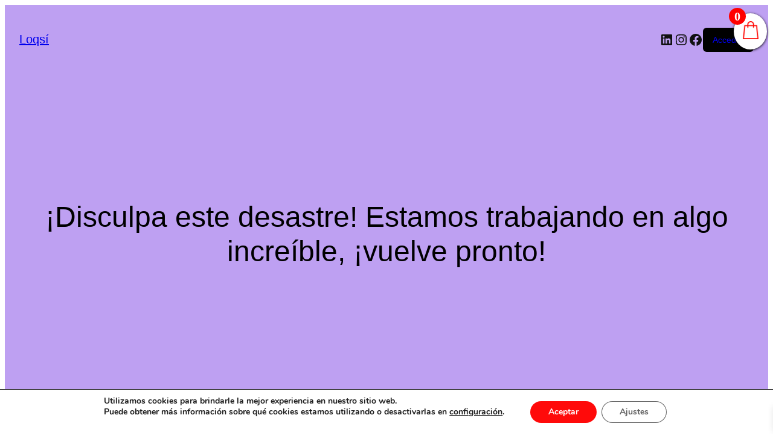

--- FILE ---
content_type: text/css
request_url: https://loqsi.com/wp-content/themes/yootheme-child/style.css?ver=6.8.3
body_size: 3
content:
/**
 * Theme Name:     YOOtheme Child
 * Author:         YOOtheme
 * Template:       yootheme
 * Text Domain:	   yootheme-child
 * Description:    A powerful, flexible and elegant website builder that allows you to create complex pages within minutes and customize every aspect of the theme.
 */
